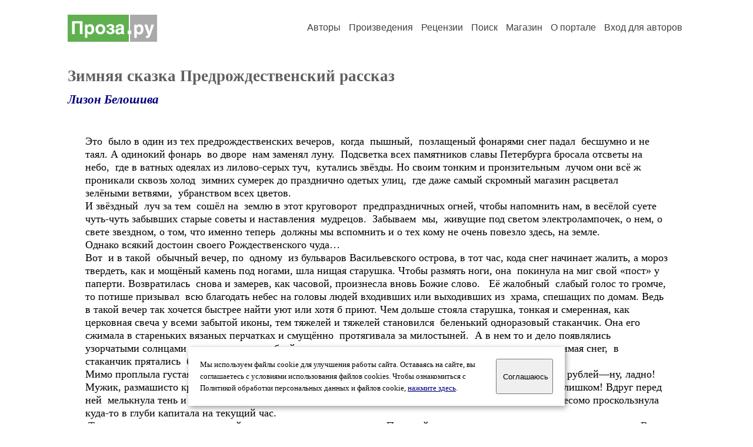

--- FILE ---
content_type: text/html; charset=windows-1251
request_url: https://proza.ru/2018/01/11/2146
body_size: 19218
content:
<head>
<meta http-equiv="Content-Type" content="text/html" />
<meta name="viewport" content="width=device-width, initial-scale=1.0" />
<meta http-equiv="X-Frame-Options" content="deny" />
<meta name="DESCRIPTION" content="Сервер предоставляет авторам возможность свободной публикации и обсуждения произведений современной прозы." />
<meta name="Keywords" content="проза произведение роман новелла миниатюра автор литература творчество лирика журнал конкурс" />
<meta name="title" content="Зимняя сказка Предрождественский рассказ (Лизон Белошива) / Проза.ру" />
<title>Зимняя сказка Предрождественский рассказ (Лизон Белошива) / Проза.ру</title>
<link rel="stylesheet" href="/styles/s_main_14.css">
<script language="JavaScript" src="/styles/p_main_2.js"></script>
</head>

<body bgcolor="#FFFFFF" text="#000000" link="#000080" vlink="#505050" alink="#FF0000" marginheight="0" marginwidth="0" topmargin="0" leftmargin="0">



<div id="container">

  <div id="header">
    <div class="line1">
      <div class="headlogo"><a href="/"><img src="/images/proza.svg" alt="Стихи.ру" title="Стихи.ру"></a></div>
      <ul class="headmenu">
        <li><a href="/authors/">Авторы</a></li>
        <li><a href="/poems/">Произведения</a></li>
        <li><a href="/board/">Рецензии</a></li>
        <li><a href="/search.html">Поиск</a></li>
        <li><a href="https://shop.proza.ru/">Магазин</a></li>
        <li><a href="https://o.proza.ru/"><nobr>О портале</nobr></a></li>
        <li><a href="/login/">Вход для авторов</a></li>      </ul>
    </div>
  </div>
  <div class="maintext">
  <index>
<h1>Зимняя сказка Предрождественский рассказ</h1>
<div class="titleauthor"><em><a href="/avtor/lizonnn">Лизон Белошива</a></em></div>
<div class="text">
Это&nbsp; было в один из тех предрождественских вечеров,&nbsp; когда&nbsp; пышный,&nbsp; позлащеный фонарями снег падал&nbsp; бесшумно и не таял. А одинокий фонарь&nbsp; во дворе&nbsp; нам заменял луну.&nbsp; Подсветка всех памятников славы Петербурга бросала отсветы на небо,&nbsp; где в ватных одеялах из лилово-серых туч,&nbsp; кутались звёзды. Но своим тонким и пронзительным&nbsp; лучом они всё ж проникали сквозь холод&nbsp; зимних сумерек до празднично одетых улиц,&nbsp; где даже самый скромный магазин расцветал&nbsp; зелёными ветвями,&nbsp; убранством всех цветов.<br>
И звёздный&nbsp; луч за тем&nbsp; сошёл на&nbsp; землю в этот круговорот&nbsp; предпраздничных огней, чтобы напомнить нам, в весёлой суете чуть-чуть забывших старые советы и наставления&nbsp; мудрецов.&nbsp; Забываем&nbsp; мы,&nbsp; живущие под светом электролампочек, о нем, о свете звездном, о том, что именно теперь&nbsp; должны мы вспомнить и о тех кому не очень повезло здесь, на земле. <br>
Однако всякий достоин своего Рождественского чуда…<br>
Вот&nbsp; и в такой&nbsp; обычный вечер, по&nbsp; одному&nbsp; из бульваров Васильевского острова, в тот час, кода снег начинает жалить, а мороз твердеть, как и мощёный камень под ногами, шла нищая старушка. Чтобы размять ноги, она&nbsp; покинула на миг свой «пост» у паперти. Возвратилась&nbsp; снова и замерев, как часовой, произнесла вновь Божие слово.&nbsp; &nbsp;Её жалобный&nbsp; слабый голос то громче, то потише призывал&nbsp; всю благодать небес на головы людей входивших или выходивших из&nbsp; храма, спешащих по домам. Ведь в такой вечер так хочется быстрее найти уют или хотя б приют. Чем дольше стояла старушка, тонкая и смеренная, как церковная свеча у всеми забытой иконы, тем тяжелей и тяжелей становился&nbsp; беленький одноразовый стаканчик. Она его сжимала в стареньких вязаных перчатках и смущённо&nbsp; протягивала за милостыней.&nbsp; А в нем то и дело появлялись&nbsp; узорчатыми солнцами монетки десяти рублей, чуть реже пятачки, но чаще&nbsp; с сухим хрустом, чуть прижимая снег,&nbsp; в стаканчик прятались&nbsp; бумажечки по пятьдесят, по сто, а то и более. <br>
Мимо проплыла густая шуба, оставив след из двух больших купюр. Вот юркнула&nbsp; дублёнка—пятьдесят&nbsp; рублей—ну, ладно!&nbsp; Мужик, размашисто крестясь, так что, с ним рядом стоять&nbsp; небезопасно, гость мелочи швырнул. А это слишком! Вдруг перед ней&nbsp; мелькнула тень и тонкою рукой,&nbsp; дрожащей от мороза, бросила монетку&nbsp; в… десять копеек. Та&nbsp; невесомо проскользнула&nbsp; куда-то в глуби капитала на текущий час. <br>
&nbsp;Тут труженица паперти в первый раз за вечер приподняла глаза. Пред ней стояла девушка лет, наверно,&nbsp; восемнадцати. В обычной&nbsp; пёстрой курточке, мини юбке над зябкими ботинками и вязаной шапке с помпоном. Она стыдливо опустила глаза. Старушку&nbsp; это раззадорило:– Что ж ты? Не можешь быть не такой жадной? Себе на непристойную юбку такую небось, нашла!&nbsp; <br>
—Да я б дала и больше, но ведь я учусь—все эти распечатки, дорОга дорогА,&nbsp; да ещё и кушать что-то надо. А юбка от того короткая, что&nbsp; я её сама себе пошила из старого детского платья!<br>
&nbsp;—Одни оправдания!&nbsp; Кушать ей надо, только им всё и надо. Что за поколение?&nbsp; Одни эгоисты,&nbsp; развратницы и наркоманки! Иди уже, жадоба.<br>
—Да? Вот как?—внезапно над&nbsp; нищенкой прозвучал неземной красоты голос, как будто бы на колокольне ударили морозной зимней ночью.—Но если наше поколение всё идиоты-наркоманы то почему&nbsp; не мне, а вам кажется то, чего на самом деле нет?<br>
&nbsp; Старушка глянула в стаканчик—а там, где&nbsp; ещё не давно весело так шелестел набор-коллекция купюрок, теперь&nbsp; под жёстким ветром холодели&nbsp; опавшие сухие листья. А где ж монеты?&nbsp; Высыпала в руку—монеток-то&nbsp; нет: есть&nbsp; крышки от бутылок.<br>
—Ну, я пойду, раз просите, уважу старших, — тут нищенка&nbsp; со страхом подняла глаза, но увидала только чуть сутулый силуэт&nbsp; в конце&nbsp; бульвара за фонтаном. И только голос, тот же голос прозвучал: «Но ты сама ко мне придёшь, увидимся!»<br>
Бабка была не из трусливых (другие на папертях и не приживаются), знамо дело, перекрестилась.&nbsp; Проверила карманы:&nbsp; те денежки были целы.&nbsp; &nbsp;Как&nbsp; все нищие, она периодически отправляла заработок в карманчик и в пакетик. Так, что теперь докинула в пустой стакан&nbsp; бумажек поприличнее, что б неповадно было&nbsp; к ней даже подходить чёрт знает с чем, и снова начала «работать».&nbsp; Тем более что времени осталось не так много. Зато из церкви показался&nbsp; постоянный клиент… <br>
—Да пошлёт же тебе, сынок, Боженька… воздаяние за всё!<br>
&nbsp;Клиент в добротной чёрной куртке, надетой прямо на дорогой спортивный костюм, и с добродушной улыбкой на круглой, рытой физиономии, привычным кривоногим&nbsp; шагом подвалил со «стохой». <br>
—За все твои разбои и разборки, за всех тобою запуганных,&nbsp; битых и убитых!<br>
&nbsp;Короче, не всем интересно, что дальше вылетело из старушкиного рта, но это её саму сильно удивило. А хлопчик, спрятав «стольничек» в карман, лишь процедил сквозь зубы: – Ну погоди у меня, старая с…<br>
&nbsp;Пока бедняга прикидывала про себя, что ж теперь он с ней при случае сделает (как –то сразу же стало понятно, что тот за кого она так&nbsp; долго молилась&nbsp; кого угодно прирежет), подошла ещё одна старая знакомая. Но лишь только та, влекомая&nbsp; привычной кроткою улыбкою,&nbsp; привычно достала пятисотенную&nbsp; бумажку, как… <br>
—Да сжалится Господь наш …. над теми, кто тебе поверил и отдал за тебя голоса на выборах, хотя всем&nbsp; известно, что половина из них уже многие годы лежат по кладбищам, и Господь их простил за давностью лет. И да не убояться тебя&nbsp; все те правозащитники, которые&nbsp; пытаются призвать вас всех к порядку! — огласило вдруг воздух.&nbsp; <br>
Депутатская рука&nbsp; отдёрнула пятисотку, зажатую в бархатной перчатке. <br>
—Ну, в последний раз ты здесь «дежуришь»! Старая ведьма. <br>
Пока народная избранница, кутаясь&nbsp; в три сорта мехов, шла к машине, нищенка стояла, соображая со скоростью арифмометра.&nbsp; Да! Всё так и есть! И как она сама не догадалася—ВЕДЬМА. Ну а раз так—то средство от напастей&nbsp; есть. И не далеко. Опрометью нырнула в церковь, толкнув пару молящихся (вечно они вертятся под ногами!). Свечница её признала и, отогнавши&nbsp; жаждущих свечей, указала на правый неф—там&nbsp; вместо постоянного здешнего священника&nbsp; служил очень известный батюшка. Вот кто ей нужен! <br>
—Батюшки светы! Я очень прошу, помогите… всем тем, кто почти готов разувериться в Боге, глядя на то, как ведут себя его слуги: это ж мало того, что и в будни и в праздники&nbsp; вам несут часто последнее, а вам всё мало, и только и слышно как&nbsp; церковь -то та, то эта, то наша, то не наша - руку тянет за чужим добром! Сгоняя с места где музей, где&nbsp; учёных. Стремится заграбастать себе&nbsp; все иконы&nbsp; из музеев и галерей, а их и перевешивать -то опасно!&nbsp; Не много ли сокровищ&nbsp; на земле вы собрали? Тем более часто идут эти сокровища на вполне земные дела! Рассказать ли&nbsp; куда вы вчера отправились с приятелем-бандюком, а там на муллу и лютеранского пастора натолкнулись?<br>
Тут священник, до этого мирно кадивший ладаном, поворотился как вечевой колокол. Надо было придумать достойный ответ, но у него получилось только: «Прочь отсюдова!».&nbsp; Впрочем, нищенка и так уже была в пути. Только, пробегая мимо свечницы, хотела было сказать, что, мол, деньги «за постой» на паперти попозже отдаст, но так, как&nbsp; у неё получилось «Поздно молиться взялась…», то&nbsp; она отказалась от этой затеи. <br>
&nbsp;Выскочивши на улицу, бабка обнаружила, что на бегу растеряла из стаканчика все деньги. Ну что ж, пусть считают это своей долей, а то на всякий чих не наздравствуешься. Ну, и она тоже хороша. Нашла ведьму! Ей-то давно известно, что никаких чудес&nbsp; не бывает—так, одни бредни нервных дамочек.&nbsp; Обычная аферистка, которая умеет внушать. Но раз уж старушка-умница, это поняла—значит гипноз уже не действует. Вот сейчас как пойдёт, куда следует! Тем более что в участке есть старый знакомый. Он не единожды помогал ей: выгнать, на пример, конкурентку—милую бабушку, у которой пенсию вытаскивали. Раз по восемь за месяц. Говорят, она переехала куда-то за Тучков мост, на свежие пастбища. А идти далеко и не пришлось—в преддверии праздника&nbsp; местный слуга закона, сам решил сходить в храм. Прихватив с собой, дабы поучить добру, двух подчинённых. Короче—гора пришла к Магомету. <br>
—Здорово, баонька! —выкатив над усами&nbsp; глазки,&nbsp; радостно выкрикнул&nbsp; мент.&nbsp; <br>
—Здорова ещё. И тебе, соколик не хворать! — Не менее радостно выпалила «баонька». — А со мной тут&nbsp; несчастье приключилось! <br>
—Ой! Бедная, ну рассказывай!<br>
—Расскажу, сейчас всё тебе расскажу…<br>
Да, несомненно нищенке было, чего порассказать полицейским. Никогда ещё встреча горы и Магомета не обрывалась так бурно. Все, кто в этот тихий, в общем-то, вечер оказался на бульваре, не позабудут никогда, как худенькая старушка в старом светлом пальтишке петляла между чёрными колоннами лиственниц под сенью золотых, пушистых крон, а за нею с паровозным пыхтением носились трое в форме. Кто-то слышал выстрелы… <br>
Только найдя уголок за скамейкой, профессионалка жалости успокоилась хоть не много.<br>
&nbsp;—Господи, где же я? Ой, кажется здесь! — и она поняла, куда прибежала: как раз на этом месте и видела она согбенный силуэт в пёстрой курточке. <br>
Ей снова стало не по себе, надо б уйти, но куда? Вообще-то она как любой себя уважающий нищий, на работу добиралась как все, но домой уезжала на такси. Однако, проверив карманы, нашла уж совсем мало денег —верно мешочек упал по дороге. Всего рубль один, два рубля и вот последняя монетка—как радостно обнаружили пальцы, —&nbsp; десять копеек!&nbsp; Да, сейчас вот и это деньги. Что ж теперь делать? Разве, может, просить на проезд? Но вот как?!!<br>
—А это смотря у кого,.. — Вдруг услышала она тот же тихий, замёрзший голос.&nbsp; <br>
Нищенка хотела, было всё объяснить, но боялась поднять глаза, не только из страха, а от какого-то&nbsp; забытого чувства.<br>
—Тебе, думаю, будут уже здесь не рады. И в других подобных местах тоже. Кстати, тебе ведь и не зачем было «подрабатывать»: твоя пенсия более чем у других. Хотя ни на каком вредном производстве ты не была. Войны и голода ты не видела, потому что родилась в 1948, в тех местах куда немцы и не доходили. Короче, перестань врать и перестанешь рубить правду-матку. Понятно?<br>
Бывшая нищенка покивала головой.&nbsp; Дохнул&nbsp; северный ветер, принеся&nbsp; с собой студёный запах лимона и новогодней хвои, словно стал свидетелем этого обещания. <br>
—Впрочем, ладно, хватит с тебя.<br>
&nbsp;И старушка, разжавши ладонь,&nbsp; увидала на месте&nbsp; десяти&nbsp; копеек&nbsp; блестящий жетон на метро. Надо что-то сказать, но ведь искреннее «спасибо» так редко сходило с её уст, что она уж не сразу смогла это сделать, а когда&nbsp; посмотрела вверх, лишь&nbsp; ветер кружил хороводом снежинки и шершавые жёлтые листья. <br>

</div>
<br><br>

<div class="copyright">&copy; Copyright: <a href="/avtor/lizonnn">Лизон Белошива</a>, 2018<br>
Свидетельство о публикации №218011102146
<script type="text/javascript" src="//yandex.st/share/share.js" charset="utf-8"></script>
<span class="yashare-auto-init" style="font-family:Times,Times New Roman; font-size:80%; margin-left:20px" data-yashareL10n="ru" data-yashareType="none" data-yashareQuickServices="vkontakte,odnoklassniki,moimir,lj"></span>
</div>
<div class="copyright">
<a href="/readers.html?2018/01/11/2146">Список читателей</a>
/ <a href="/2018/01/11/2146" target="_blank">Версия для печати</a>
/ <a href="/login/promo.html?anons&link=2018/01/11/2146">Разместить анонс</a>
/ <a href="/complain.html?text_2018/01/11/2146">Заявить о нарушении</a>
</div>
<div class="copyright"><a href="/avtor/lizonnn">Другие произведения автора Лизон Белошива</a></div>
<div class="titlerec">Рецензии</div>
<div class="notesline"><a href="/addrec.html?2018/01/11/2146">Написать рецензию</a></div>
<div class="recproza">
Люблю эту тему, когда начинают говорить правду, как есть. Читала недавно повесть на такую тему, так автор добавил ещё наколдованную щедрость и заботу о ближнем.Только вот не дописал к сожалению. А у вас ещё на тему совести есть произведения?<br>
<br>
<small><a href="/avtor/nastyaprivalova">Анастасия Привалова</a> &nbsp; 27.03.2018 21:49 &nbsp; <span class="bigdot"><a href="/rec.html?2018/03/27/2141">&#0149;</a></span></small>
&nbsp; <small><a href="/complain.html?rec_2018/03/27/2141">Заявить о нарушении</a></small>
</div>

<div class="notesline">+ <a href="/addnotes.html?2018/03/27/2141">добавить замечания</a></div>
<div style="margin: 0 10px 0 15px; border-top: 1px solid #CCCCCC"></div>

<div class="notesline">На это произведение написаны <a href="/comments.html?2018/01/11/2146"><b>2 рецензии</b></a>, здесь отображается последняя, остальные - <a href="/comments.html?2018/01/11/2146"><b>в полном списке</b></a>.</div>
<div class="notesline"><a href="/addrec.html?2018/01/11/2146">Написать рецензию</a> &nbsp; &nbsp; <a href="/login/messages.html?lizonnn">Написать личное сообщение</a> &nbsp; &nbsp; <a href="/avtor/lizonnn">Другие произведения автора Лизон Белошива</a></div>
<!-- START Cookie-Alert -->
<div id="cookie_note">
<p class="toptext">Мы используем файлы cookie для улучшения работы сайта. Оставаясь на  сайте, вы соглашаетесь с условиями использования файлов cookies. Чтобы ознакомиться с Политикой обработки персональных данных и файлов cookie, <a href="https://o.proza.ru/privacy" target="_blank">нажмите здесь</a>.</p>
<button class="button cookie_accept"><nobr>Соглашаюсь</nobr></button>
</div>
<script>checkCookies();</script>
<!-- END Cookie-Alert -->
  </index>
  </div>
  <div id="footer">
    <div class="footmenu">
      <a href="/authors/">Авторы</a>&nbsp;&nbsp; 
      <a href="/poems/">Произведения</a>&nbsp;&nbsp; 
      <a href="/board/">Рецензии</a>&nbsp;&nbsp; 
      <a href="/search.html">Поиск</a>&nbsp;&nbsp; 
      <a href="https://shop.proza.ru/">Магазин</a>&nbsp;&nbsp; 
      <a href="/login/"><nobr>Вход для авторов</nobr></a>&nbsp;&nbsp; 
      <a href="https://o.proza.ru/"><nobr>О портале</nobr></a>&nbsp;&nbsp;&nbsp;
      <a href="https://stihi.ru/">Стихи.ру</a>&nbsp;&nbsp; 
      <a href="https://proza.ru/">Проза.ру</a>
    </div>

    <table border="0" cellpadding="5" cellspacing="0" wspace="3" hspace="3" align="right">
      <tr>
       <td valign="top"><!--LiveInternet counter--><script type="text/javascript"><!--
document.write("<a href='http://www.liveinternet.ru/rating/ru/literature/' "+
"target=_blank><img src='//counter.yadro.ru/hit?t27.2;r"+
escape(document.referrer)+((typeof(screen)=="undefined")?"":
";s"+screen.width+"*"+screen.height+"*"+(screen.colorDepth?
screen.colorDepth:screen.pixelDepth))+";u"+escape(document.URL)+
";"+Math.random()+
"' alt='' title='LiveInternet: показано количество просмотров и"+
" посетителей' "+
"border='0' width='88' height='120'></a>")
//--></script><!--/LiveInternet-->
</td>
      </tr>
    </table>
    <p>Портал Проза.ру предоставляет авторам возможность свободной публикации своих литературных произведений в сети Интернет на основании <a href="https://o.proza.ru/dogovor">пользовательского договора</a>. Все авторские права на произведения принадлежат авторам и охраняются <a href="https://o.proza.ru/pravo">законом</a>. Перепечатка произведений возможна только с согласия его автора, к которому вы можете обратиться на его авторской странице. Ответственность за тексты произведений авторы несут самостоятельно на основании <a href="https://o.proza.ru/pravila">правил публикации</a> и <a href="https://o.proza.ru/pravo">законодательства Российской Федерации</a>. Данные пользователей обрабатываются на основании <a href="https://o.proza.ru/privacy">Политики обработки персональных данных</a>. Вы также можете посмотреть более подробную <a href="https://o.proza.ru/">информацию о портале</a> и <a href="/help/">связаться с администрацией</a>.</p>
    <p>Ежедневная аудитория портала Проза.ру &ndash; порядка 100 тысяч посетителей, которые в общей сумме просматривают более полумиллиона страниц по данным счетчика посещаемости, который расположен справа от этого текста. В каждой графе указано по две цифры: количество просмотров и количество посетителей.</p>
    <p>&copy; Все права принадлежат авторам, 2000-2026. &nbsp; Портал работает под эгидой <a href="https://rossp.ru/" target="_blank">Российского союза писателей</a>. <span style="color:#F00000">18+</span></p>
  </div>

<!-- Yandex.Metrika counter -->
<script type="text/javascript" >
   (function(m,e,t,r,i,k,a){m[i]=m[i]||function(){(m[i].a=m[i].a||[]).push(arguments)};
   m[i].l=1*new Date();k=e.createElement(t),a=e.getElementsByTagName(t)[0],k.async=1,k.src=r,a.parentNode.insertBefore(k,a)})
   (window, document, "script", "https://mc.yandex.ru/metrika/tag.js", "ym");

   ym(548884, "init", {
        clickmap:true,
        trackLinks:true,
        accurateTrackBounce:true,
        webvisor:true
   });
</script>
<noscript><div><img src="https://mc.yandex.ru/watch/548884" style="position:absolute; left:-9999px;" alt="" /></div></noscript>
<!-- /Yandex.Metrika counter -->




<script type="text/javascript">
if((self.parent&&!(self.parent===self))&&(self.parent.frames.length!=0)){self.parent.location=document.location}
</script>

</div>

</body>
</html>
